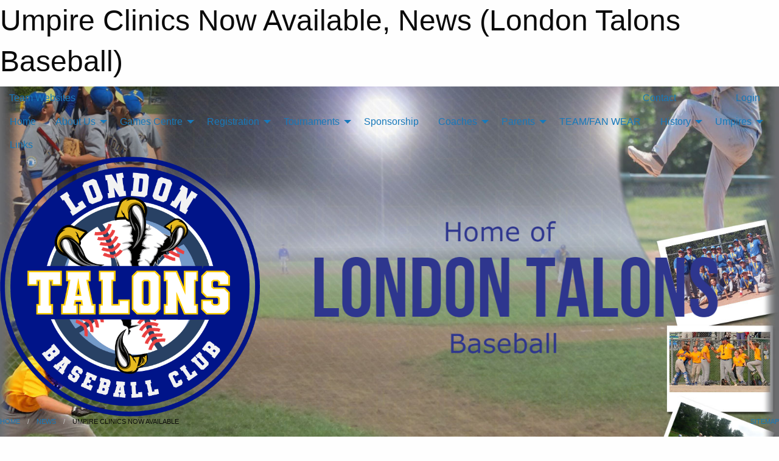

--- FILE ---
content_type: text/html; charset=utf-8
request_url: https://londontalons.ca/Articles/2548/Umpire_Clinics_Now_Available/
body_size: 9710
content:


<!DOCTYPE html>

<html class="no-js" lang="en">
<head><meta charset="utf-8" /><meta http-equiv="x-ua-compatible" content="ie=edge" /><meta name="viewport" content="width=device-width, initial-scale=1.0" /><link rel="preconnect" href="https://cdnjs.cloudflare.com" /><link rel="dns-prefetch" href="https://cdnjs.cloudflare.com" /><link rel="preconnect" href="https://fonts.gstatic.com" /><link rel="dns-prefetch" href="https://fonts.gstatic.com" /><title>
	News > Umpire Clinics Now Available (London Talons Baseball)
</title><link rel="stylesheet" href="https://fonts.googleapis.com/css2?family=Oswald&amp;family=Roboto&amp;family=Passion+One:wght@700&amp;display=swap" />

    <!-- Compressed CSS -->
    <link rel="stylesheet" href="https://cdnjs.cloudflare.com/ajax/libs/foundation/6.7.5/css/foundation.min.css" /><link rel="stylesheet" href="https://cdnjs.cloudflare.com/ajax/libs/motion-ui/2.0.3/motion-ui.css" />

    <!--load all styles -->
    
  <meta name="keywords" content="Sportsheadz,Sports,Website,Minor,Premium,Scheduling,London,Baseball,Talons,LDBA,Rookie,Mosquito,PeeWee,Midget,Bantam,Program" /><meta name="description" content="londontalons.ca powered by MBSportsWeb" />
    <meta property="og:title" content="Umpire Clinics Now Available" />
    <meta property="og:type" content="article" />
    <meta property="og:site_name" content="londontalons.ca" />
    <meta property="og:image" content="https://londontalons.ca/public/images/common/umpire_clinic.png" />
    <meta property="og:image:width" content="300" />
    <meta property="og:image:height" content="300" />
    <meta property="og:description" content="The London Tecumsehs Baseball Club (LTBC) is happy to inform you that registration for the 2021 Umpire clinics for both level 1 and 2 are now available online. The clinics will online this year with ..." />
    <meta property="og:url" content="https://londontalons.ca/Articles/2548/Umpire_Clinics_Now_Available/" />


<style type="text/css">
 body { --D-color-rgb-primary: 46,54,142; --D-color-rgb-secondary: 85,85,85; --D-color-rgb-link: 46,54,142; --D-color-rgb-link-hover: 85,85,85; --D-color-rgb-content-link: 46,54,142; --D-color-rgb-content-link-hover: 85,85,85 }  body { --D-fonts-main: 'Roboto', sans-serif }  body { --D-fonts-headings: 'Oswald', sans-serif }  body { --D-fonts-bold: 'Passion One', cursive }  body { --D-wrapper-max-width: 1200px }  .sitecontainer { background-color: rgb(106,108,110); } @media screen and (min-width: 64em) {  .sitecontainer { background-attachment: fixed; background-image: url('/domains/londontalons.ca/bg_page.jpg'); background-position: center top; background-repeat: no-repeat; background-size: cover } }  .sitecontainer main .wrapper { background-color: rgba(255,255,255,1); }  .bottom-drawer .content { background-color: rgba(255,255,255,1); } #wid7 .row-masthead { background-color: transparent }
</style>
<link href="/Domains/londontalons.ca/favicon.ico" rel="shortcut icon" /><link href="/assets/responsive/css/public.min.css?v=2025.07.27" type="text/css" rel="stylesheet" media="screen" /><link href="/Utils/Styles.aspx?Mode=Responsive&amp;Version=2024.04.15.20.00.00" type="text/css" rel="stylesheet" media="screen" /><script>var clicky_site_ids = clicky_site_ids || []; clicky_site_ids.push(100986995); var clicky_custom = {};</script>
<script async src="//static.getclicky.com/js"></script>
<script async src="//static.getclicky.com/inc/javascript/video/youtube.js"></script>
</head>
<body>
    
    
  <h1 class="hidden">Umpire Clinics Now Available, News (London Talons Baseball)</h1>

    <form method="post" action="/Articles/2548/Umpire_Clinics_Now_Available/" id="frmMain">
<div class="aspNetHidden">
<input type="hidden" name="tlrk_ssm_TSSM" id="tlrk_ssm_TSSM" value="" />
<input type="hidden" name="tlrk_sm_TSM" id="tlrk_sm_TSM" value="" />
<input type="hidden" name="__EVENTTARGET" id="__EVENTTARGET" value="" />
<input type="hidden" name="__EVENTARGUMENT" id="__EVENTARGUMENT" value="" />
<input type="hidden" name="__VIEWSTATE" id="__VIEWSTATE" value="2PkTu+ssNo2Ob0c0NUPP3ZAPMNM24BgaxPA07ZYzw7AIGB9547OUUweylgCNbn3EaCc3dz7rBttiiu5Yb77EEissJefNfprc+/[base64]/ScxSvlw8U+aOFFASkCQfXj+bDqbkALHEk7Nd/i0Mc02QUB2K/hnEjmgqpcMD6BAS+Kc9oIUgtMKAsVVe/csoav0NqDEwMK0afSHuaaJf334wPEAJu8BaT/aY20VKJZoRJI3OOAbesBr1ujHsm/UnWW/J9Jzz0Si1LX0J2HdvN1A==" />
</div>

<script type="text/javascript">
//<![CDATA[
var theForm = document.forms['frmMain'];
if (!theForm) {
    theForm = document.frmMain;
}
function __doPostBack(eventTarget, eventArgument) {
    if (!theForm.onsubmit || (theForm.onsubmit() != false)) {
        theForm.__EVENTTARGET.value = eventTarget;
        theForm.__EVENTARGUMENT.value = eventArgument;
        theForm.submit();
    }
}
//]]>
</script>


<script src="/WebResource.axd?d=pynGkmcFUV13He1Qd6_TZKh2J7RPPGJHXuV1m99qwp-5qsHqd5wW0rFofpdLDha232MSuDXH1H5y9FvOR-aCLg2&amp;t=638901397900000000" type="text/javascript"></script>


<script src="https://ajax.aspnetcdn.com/ajax/4.5.2/1/MicrosoftAjax.js" type="text/javascript"></script>
<script src="https://ajax.aspnetcdn.com/ajax/4.5.2/1/MicrosoftAjaxWebForms.js" type="text/javascript"></script>
<script src="/assets/core/js/web/web.min.js?v=2025.07.27" type="text/javascript"></script>
<script src="https://d2i2wahzwrm1n5.cloudfront.net/ajaxz/2025.2.609/Common/Core.js" type="text/javascript"></script>
<script src="https://d2i2wahzwrm1n5.cloudfront.net/ajaxz/2025.2.609/Ajax/Ajax.js" type="text/javascript"></script>
<div class="aspNetHidden">

	<input type="hidden" name="__VIEWSTATEGENERATOR" id="__VIEWSTATEGENERATOR" value="CA0B0334" />
	<input type="hidden" name="__EVENTVALIDATION" id="__EVENTVALIDATION" value="Nz9cq87YMvComrT+lIsYNCCPizs2bmD7hTWoa1WewDsAdvr58Wt4j0zK1ujChhqTguA40UrZ2GEIUD3INWAm0CywTaH6wA0qrCpPAI9xHd/FtkQ9rWeDJ8Mq4eHgseLX" />
</div>
        <script type="text/javascript">
//<![CDATA[
Sys.WebForms.PageRequestManager._initialize('ctl00$tlrk_sm', 'frmMain', ['tctl00$tlrk_ramSU','tlrk_ramSU'], [], [], 90, 'ctl00');
//]]>
</script>

        <!-- 2025.2.609.462 --><div id="tlrk_ramSU">
	<span id="tlrk_ram" style="display:none;"></span>
</div>
        

        
  <div class="sitecontainer"><div id="row4" class="row-outer  not-editable"><div class="row-inner"><div id="wid5"><div class="outer-top-bar"><div class="wrapper row-top-bar"><div class="grid-x grid-padding-x align-middle"><div class="cell shrink show-for-small-only"><div class="cell small-6" data-responsive-toggle="top_bar_links" data-hide-for="medium"><button title="Toggle Top Bar Links" class="menu-icon" type="button" data-toggle></button></div></div><div class="cell shrink"><a href="/Seasons/Current/">Team Websites</a></div><div class="cell shrink"><div class="grid-x grid-margin-x"><div class="cell auto"><a href="https://www.facebook.com/LondonTalons" target="_blank" rel="noopener"><i class="fab fa-facebook" title="Facebook"></i></a></div><div class="cell auto"><a href="https://www.twitter.com/LondonTalons" target="_blank" rel="noopener"><i class="fab fa-x-twitter" title="Twitter"></i></a></div><div class="cell auto"><a href="https://instagram.com/londontalons" target="_blank" rel="noopener"><i class="fab fa-instagram" title="Instagram"></i></a></div><div class="cell auto"><a href="https://www.youtube.com/channel/UCJzmkiUhVu_hHQHuRTt7xQA" target="_blank" rel="noopener"><i class="fab fa-youtube" title="YouTube"></i></a></div></div></div><div class="cell auto show-for-medium"><ul class="menu align-right"><li><a href="/Contact/"><i class="fas fa-address-book" title="Contacts"></i>&nbsp;Contact</a></li><li><a href="/Search/"><i class="fas fa-search" title="Search"></i><span class="hide-for-medium">&nbsp;Search</span></a></li></ul></div><div class="cell auto medium-shrink text-right"><ul class="dropdown menu align-right" data-dropdown-menu><li><a href="/Account/Login/?ReturnUrl=%2fArticles%2f2548%2fUmpire_Clinics_Now_Available%2f" rel="nofollow"><i class="fas fa-sign-in-alt"></i>&nbsp;Login</a></li></ul></div></div><div id="top_bar_links" class="hide-for-medium" style="display:none;"><ul class="vertical menu"><li><a href="/Contact/"><i class="fas fa-address-book" title="Contacts"></i>&nbsp;Contact</a></li><li><a href="/Search/"><i class="fas fa-search" title="Search"></i><span class="hide-for-medium">&nbsp;Search</span></a></li></ul></div></div></div>
</div></div></div><header id="header" class="hide-for-print"><div id="row10" class="row-outer  not-editable"><div class="row-inner wrapper"><div id="wid11">
</div></div></div><div id="row6" class="row-outer  not-editable"><div class="row-inner wrapper"><div id="wid8">
        <div class="cMain_ctl14-row-menu row-menu org-menu">
            
            <div class="grid-x align-middle">
                
                <nav class="cell auto">
                    <div class="title-bar" data-responsive-toggle="cMain_ctl14_menu" data-hide-for="large">
                        <div class="title-bar-left">
                            
                            <ul class="horizontal menu">
                                
                                <li><a href="/">Home</a></li>
                                
                                <li><a href="/Seasons/Current/">Team Websites</a></li>
                                
                            </ul>
                            
                        </div>
                        <div class="title-bar-right">
                            <div class="title-bar-title" data-toggle="cMain_ctl14_menu">Organization Menu&nbsp;<i class="fas fa-bars"></i></div>
                        </div>
                    </div>
                    <ul id="cMain_ctl14_menu" style="display: none;" class="vertical large-horizontal menu " data-responsive-menu="drilldown large-dropdown" data-back-button='<li class="js-drilldown-back"><a class="sh-menu-back"></a></li>'>
                        <li class="hover-nonfunction"><a href="/">Home</a></li><li class="hover-nonfunction"><a>About Us</a><ul class="menu vertical nested"><li class="hover-nonfunction"><a href="/Pages/1002/Mission_and_Vision/">Mission &amp; Vision</a></li><li class="hover-nonfunction"><a href="/Libraries/1613/Constitution_and_Bylaws/">Constitution and Bylaws</a></li><li class="hover-nonfunction"><a href="/Staff/1003/">Executive &amp; Staff</a></li><li class="hover-nonfunction"><a href="/Contact/1005/">Contact Us</a></li></ul></li><li class="hover-nonfunction"><a>Games Centre</a><ul class="menu vertical nested"><li class="hover-nonfunction"><a href="/Schedule/">Schedule &amp; Results</a></li><li class="hover-nonfunction"><a href="https://londontalons.ca/Venues/54/">Park Locations</a></li><li class="hover-nonfunction"><a href="/Calendar/">Organization Calendar</a></li></ul></li><li class="hover-nonfunction"><a>Registration</a><ul class="menu vertical nested"><li class="hover-nonfunction"><a href="/Forms/3847/Tryout_Registration_2026/"><i class="fab fa-wpforms"></i>Tryout Registration 2026</a></li><li class="hover-nonfunction"><a href="/Pages/1010/General_Information/">General Information</a></li><li class="hover-nonfunction"><a href="/Tryouts/">Tryout Schedule</a></li><li class="hover-nonfunction"><a href="/Pages/1726/Refund_Policy/">Refund Policy</a></li><li class="hover-nonfunction"><a href="/Pages/1367/Registration_Fees/">Registration Fees</a></li></ul></li><li class="hover-nonfunction"><a>Tournaments</a><ul class="menu vertical nested"><li class="hover-nonfunction"><a href="/Pages/1325/LTBC_Annual_Tournament/">LTBC Annual Tournament</a></li><li class="hover-nonfunction"><a>Schedules/Scores</a><ul class="menu vertical nested"><li class="hover-nonfunction"><a href="/Pages/3475/Week_1_-_July_11-13_2025/">Week 1 - July 11-13, 2025</a></li><li class="hover-nonfunction"><a href="/Pages/3476/Week_2_-_July_18-21_2025/">Week 2 - July 18-21, 2025</a></li><li class="hover-nonfunction"><a>Past Tournaments</a><ul class="menu vertical nested"><li class="hover-nonfunction"><a>2024</a><ul class="menu vertical nested"><li class="hover-nonfunction"><a href="/Pages/3261/Week_1_-_July_12-14_2024/">Week 1 - July 12-14, 2024</a></li><li class="hover-nonfunction"><a href="/Pages/3262/Week_2_-_July_19-21_2024/">Week 2 - July 19-21 2024</a></li></ul></li><li class="hover-nonfunction"><a>2023</a><ul class="menu vertical nested"><li class="hover-nonfunction"><a href="/Pages/3043/Week_1_-_July_14-16_2023/">Week 1 - July 14-16, 2023</a></li><li class="hover-nonfunction"><a href="/Pages/3044/Week_2_-_July_21-23_2023/">Week 2 - July 21-23, 2023</a></li></ul></li><li class="hover-nonfunction"><a>2022</a><ul class="menu vertical nested"><li class="hover-nonfunction"><a href="/Pages/2774/Week_1_-_July_8-10/">Week 1 - July 8-10</a></li><li class="hover-nonfunction"><a href="/Pages/2775/Week_2_-_July_15-17/">Week 2 - July 15-17</a></li></ul></li><li class="hover-nonfunction"><a>2019</a><ul class="menu vertical nested"><li class="hover-nonfunction"><a href="/Pages/2265/Week_1_-_July_12-14_2019/">Week 1 - July 12-14, 2019</a></li><li class="hover-nonfunction"><a href="/Pages/2266/Week_2_-_July_19-21_2019/">Week 2 - July 19-21, 2019</a></li></ul></li></ul></li></ul></li><li class="hover-nonfunction"><a>Rules</a><ul class="menu vertical nested"><li class="hover-nonfunction"><a href="https://drive.google.com/file/d/1BSxbERvqX6KUm7nXXobRL5WXzdQ9tNCv/view?usp=sharing" target="_blank" rel="noopener"><i class="fa fa-external-link-alt"></i>Tournament Rules 2025</a></li><li class="hover-nonfunction"><a href="https://www.playoba.ca/rules-of-baseball" target="_blank" rel="noopener"><i class="fa fa-external-link-alt"></i>OBA Rules of Baseball</a></li></ul></li></ul></li><li class="hover-nonfunction"><a href="/Pages/1423/Sponsorship/">Sponsorship</a></li><li class="hover-nonfunction"><a>Coaches</a><ul class="menu vertical nested"><li class="hover-nonfunction"><a href="https://docs.google.com/document/d/1rzELPHVNZ38-10tE040AmUIV55H03yfbNzlkz8F7SdY/edit?tab=t.0" target="_blank" rel="noopener"><i class="fa fa-external-link-alt"></i>Coaches Code of Conduct</a></li><li class="hover-nonfunction"><a href="/Coaches/1723/">Head Coaches</a></li><li class="hover-nonfunction"><a href="/Availabilities/2072/">Unused Field Bookings</a></li><li class="hover-nonfunction"><a href="https://ldbabaseball.ca/Libraries/1089/LDBA_Forms_and_Documents/" target="_blank" rel="noopener"><i class="fa fa-external-link-alt"></i>LDBA Forms</a></li><li class="hover-nonfunction"><a href="https://files.constantcontact.com/c6d7ad1f701/b9be3ae6-52c0-4dc0-aed2-0e496ff4134b.pdf" target="_blank" rel="noopener"><i class="fa fa-external-link-alt"></i>Pitch Count App Instructions</a></li><li class="hover-nonfunction"><a href="/Forms/3926/Team_Tournament_Submission_2026/"><i class="fab fa-wpforms"></i>Team Tournament Submission</a></li><li class="hover-nonfunction"><a href="/Forms/3800/Coaching_Application_2026/"><i class="fab fa-wpforms"></i>Coaching Application</a></li><li class="hover-nonfunction"><a href="/Forms/4143/OBA_Coaching_Course_Reimbursement_Form_2026/"><i class="fab fa-wpforms"></i>OBA Coaching Course Reimbursement Form 2026</a></li><li class="hover-nonfunction"><a href="/?Content=SafeSport&amp;ID=3220">Safe Sport Training</a></li><li class="hover-nonfunction"><a href="/Forms/3614/London_Talons_Volunteer_Screening_Disclosure_Form_2025/"><i class="fab fa-wpforms"></i>Volunteer Disclosure Form</a></li></ul></li><li class="hover-nonfunction"><a>Parents</a><ul class="menu vertical nested"><li class="hover-nonfunction"><a href="https://docs.google.com/document/d/1GOb56hjy-lkkDqqfWCaR8sReX_EESemkrvUN3QAK7Nw/edit?tab=t.0" target="_blank" rel="noopener"><i class="fa fa-external-link-alt"></i>Parent Code of Conduct</a></li><li class="hover-nonfunction"><a href="https://docs.google.com/document/d/1UEg8Nc6v6inX-RRbMZ717nTCq2faVLSahCT9fCO5QT0/edit?tab=t.0/edit?tab=t." target="_blank" rel="noopener"><i class="fa fa-external-link-alt"></i>Player Code of Conduct</a></li><li class="hover-nonfunction"><a href="https://drive.google.com/file/d/11b52RIav3LPeJDgNVssYsRJNJriR8yAU/view?usp=sharing" target="_blank" rel="noopener"><i class="fa fa-external-link-alt"></i>Picture Order Form</a></li><li class="hover-nonfunction"><a href="https://drive.google.com/file/d/1lZAecDX368_XmfeRkcNGVy0wOUz1SsuA/view?usp=sharing" target="_blank" rel="noopener"><i class="fa fa-external-link-alt"></i>Source Discount Card</a></li><li class="hover-nonfunction"><a href="/Pages/1323/Stay_Connected/">Stay Connected</a></li><li class="hover-nonfunction"><a href="/?Content=SafeSport&amp;ID=2741">Safe Sport Training</a></li><li class="hover-nonfunction"><a href="/Forms/3614/London_Talons_Volunteer_Screening_Disclosure_Form_2025/"><i class="fab fa-wpforms"></i>Volunteer Disclosure Form</a></li></ul></li><li class="hover-nonfunction"><a href="https://www.sourceteamworks.com/collections/london-talons" target="_blank" rel="noopener"><i class="fa fa-external-link-alt"></i>TEAM/FAN WEAR</a></li><li class="hover-nonfunction"><a>History</a><ul class="menu vertical nested"><li class="hover-nonfunction"><a href="https://en.wikipedia.org/wiki/London_Tecumsehs" target="_blank" rel="noopener"><i class="fa fa-external-link-alt"></i>History of LTBC (formerly The London Tecumsehs)</a></li><li class="hover-nonfunction"><a href="https://londontalons.ca/Seasons">Previous Seasons</a></li><li class="hover-nonfunction"><a href="/Accomplishments/">Championships</a></li><li class="hover-nonfunction"><a href="/Pages/1289/LT_Players_in_College/">LT Players in College</a></li></ul></li><li class="hover-nonfunction"><a>Umpires</a><ul class="menu vertical nested"><li class="hover-nonfunction"><a href="https://londontalons.ca/Portals/Officials/">Game Officials Site</a></li><li class="hover-nonfunction"><a href="/Forms/1647/London_Talons_Umpire_Application/"><i class="fab fa-wpforms"></i>Umpire Application</a></li><li class="hover-nonfunction"><a href="https://www.playoba.ca/umpire-certification" target="_blank" rel="noopener"><i class="fa fa-external-link-alt"></i>Baseball Ontario Umpire Certification</a></li><li class="hover-nonfunction"><a href="https://www.umpireoba.ca/incident-report" target="_blank" rel="noopener"><i class="fa fa-external-link-alt"></i>OBA Umpire Incident Report</a></li><li class="hover-nonfunction"><a href="https://www.playoba.ca/umpire-resources" target="_blank" rel="noopener"><i class="fa fa-external-link-alt"></i>Baseball Ontario Umpire Resources</a></li></ul></li><li class="hover-nonfunction"><a href="/Links/">Links</a></li>
                    </ul>
                </nav>
            </div>
            
        </div>
        </div><div id="wid7"><div class="cMain_ctl17-row-masthead row-masthead"><div class="grid-x align-middle text-center"><div class="cell small-4"><a href="/"><img class="contained-image" src="/domains/londontalons.ca/logo.png" alt="Main Logo" /></a></div><div class="cell small-8"><img class="contained-image" src="/domains/londontalons.ca/talons_text.png" alt="Banner Image" /></div></div></div>
</div><div id="wid9"></div></div></div><div id="row12" class="row-outer  not-editable"><div class="row-inner wrapper"><div id="wid13">
<div class="cMain_ctl25-row-breadcrumb row-breadcrumb">
    <div class="grid-x"><div class="cell auto"><nav aria-label="You are here:" role="navigation"><ul class="breadcrumbs"><li><a href="/" title="Main Home Page">Home</a></li><li><a href="/Articles/" title="List of News">News</a></li><li>Umpire Clinics Now Available</li></ul></nav></div><div class="cell shrink"><ul class="breadcrumbs"><li><a href="/Sitemap/" title="Go to the sitemap page for this website"><i class="fas fa-sitemap"></i><span class="show-for-large">&nbsp;Sitemap</span></a></li></ul></div></div>
</div>
</div></div></div></header><main id="main"><div class="wrapper"><div id="row17" class="row-outer"><div class="row-inner"><div id="wid18"></div></div></div><div id="row1" class="row-outer"><div class="row-inner"><div class="grid-x grid-padding-x"><div id="row1col2" class="cell small-12 medium-12 large-12 "><div id="wid3">
<div class="cMain_ctl39-outer widget">
    <div class="grid-x grid-padding-x"><div class="cell large-8"><div class="heading-4-wrapper"><div class="heading-4"><span class="pre"></span><span class="text">News Article</span><span class="suf"></span></div></div><div class="article-full content-block"><div class="article-image" style="background-image: url('/public/images/common/umpire_clinic.png')"><div><img src="/public/images/common/umpire_clinic.png" alt="News Article Image" /></div></div><div class="article-contents"><div class="article-context">Apr 09, 2021 | Umpire-In-Chief | 1538 views</div><div class="article-title">Umpire Clinics Now Available</div><div class="social-sharing button-group"><a class="button bg-twitter" href="https://twitter.com/share?text=Umpire+Clinics+Now+Available&amp;url=https://londontalons.ca/Articles/2548/Umpire_Clinics_Now_Available/" target="_blank" aria-label="Share story on Twitter"><i class="fab fa-x-twitter"></i></a><a class="button bg-facebook" href="https://www.facebook.com/sharer.php?u=https://londontalons.ca/Articles/2548/Umpire_Clinics_Now_Available/&amp;p[title]=Umpire+Clinics+Now+Available" target="_blank" aria-label="Share story on Facebook"><i class="fab fa-facebook"></i></a><a class="button bg-email" href="/cdn-cgi/l/email-protection#5e613c313a2763362a2a2e2d6471713231303a31302a3f3231302d703d3f711f2c2a373d323b2d716c6b6a66710b332e372c3b011d323730373d2d01103129011f283f37323f3c323b71" target="_blank" aria-label="Email story"><i class="fa fa-envelope"></i></a><a class="button bg-pinterest" href="https://pinterest.com/pin/create/button/?url=https://londontalons.ca/Articles/2548/Umpire_Clinics_Now_Available/&amp;media=https://londontalons.ca/public/images/common/umpire_clinic.png&amp;description=Umpire+Clinics+Now+Available" target="_blank" aria-label="Pin story on Pinterest"><i class="fab fa-pinterest"></i></a><a class="button bg-linkedin" href="https://www.linkedin.com/sharing/share-offsite/?url=https://londontalons.ca/Articles/2548/Umpire_Clinics_Now_Available/" target="_blank" aria-label="Share story on LinkedIn"><i class="fab fa-linkedin"></i></a></div><div class="article-details">The London
Tecumsehs Baseball Club (LTBC) is happy to inform you that registration for the
2021 Umpire clinics for both level 1 and 2 are now available online. The
clinics will online this year with a completion date of May 31st.
<br />
<a href="https://www.baseballontario.com/Umpires/ClubForm/forms.aspx?TopMenuID=100010" target="_blank">Please Click HERE &nbsp;for registration!</a><br />
<br />
Please be
advised that since clinics are virtual this year, payment MUST be
received before you are granted permission to access the course. Once payment
is received you will receive an email with your login instructions. Payments
can be sent to:<br />
<a href="/cdn-cgi/l/email-protection#4d3f282a243e393f2c3f0d21222329222339282e38203e28253e632e2220"><span class="__cf_email__" data-cfemail="691b0c0e001a1d1b081b290506070d06071d0c0a1c041a0c011a470a0604">[email&#160;protected]</span></a><br /><br /><br /><span></span>
<p><span style="line-height: 107%;">LEVEL 1 - $15.00</span></p>
<p><span style="line-height: 107%;">LEVEL 2 - $25.00</span></p>
<span><br />
If you do not receive an email with your login information within 48 hours after payment has been sent please inquire at the email address above.</span><br />
<span>Again, it cannot be stressed enough that all clinics must be completed by May 31st as you will not have access after this date. You are not obligated to do the entire course at one time and can save and go in and out of the course at your leisure.</span><br />
<br />
<span>On behalf of the LTBC we appreciate your support and look forward to seeing you all on the diamonds this summer.</span><br />
<span>STAY SAFE</span><br />
<br />
<span>London Tecumsehs Baseball Club</span></div></div></div><div class="spacer2x"></div></div><div class="cell large-4"><div class="heading-4-wrapper"><div class="heading-4"><span class="pre"></span><span class="text">Other News</span><span class="suf"></span></div></div><div class="carousel-row-wrapper"><div class="grid-x small-up-1 medium-up-2 large-up-1 carousel-row news always-show grid-list"><div class="carousel-item cell"><div class="content" style="background-image: url('/public/images/common/logo.png');"><div class="outer"><div class="inner grid-y" style="background-image: url('/public/images/common/logo.png');"><div class="cell auto"><div class="submitted-date">Nov 01, 2025</div></div><div class="cell shrink overlay"><div class="synopsis"><div class="title font-heading"><a href="/Articles/3280/18u_Registration_Open_(schedule_posted)_for_2026/" title="read more of this item" rel="nofollow">18u Registration Open (schedule posted) for 2026</a></div></div></div></div></div></div></div><div class="carousel-item cell"><div class="content" style="background-image: url('/public/images/common/tournaments/LondonTalonsTournaments-2026-transparent.png');"><div class="outer"><div class="inner grid-y" style="background-image: url('/public/images/common/tournaments/LondonTalonsTournaments-2026-transparent.png');"><div class="cell auto"><div class="submitted-date">Oct 30, 2025</div></div><div class="cell shrink overlay"><div class="synopsis"><div class="title font-heading"><a href="/Articles/3570/10th_Annual_London_Talons_Tournament_Registration_Now_Open/" title="read more of this item" rel="nofollow">10th Annual London Talons Tournament Registration Now Open</a></div></div></div></div></div></div></div><div class="carousel-item cell"><div class="content" style="background-image: url('/public/images/common/articles/LondonTalonsTournaments-2025-transparent.png');"><div class="outer"><div class="inner grid-y" style="background-image: url('/public/images/common/articles/LondonTalonsTournaments-2025-transparent.png');"><div class="cell auto"><div class="submitted-date">Jul 08, 2025</div></div><div class="cell shrink overlay"><div class="synopsis"><div class="title font-heading"><a href="/Articles/3481/London_Talons_Tournament_2025/" title="read more of this item" rel="nofollow">London Talons Tournament 2025</a></div></div></div></div></div></div></div><div class="carousel-item cell"><div class="content" style="background-image: url('/public/images/common/logo.png');"><div class="outer"><div class="inner grid-y" style="background-image: url('/public/images/common/logo.png');"><div class="cell auto"><div class="submitted-date">Feb 06, 2025</div></div><div class="cell shrink overlay"><div class="synopsis"><div class="title font-heading"><a href="/Articles/3333/Talons_to_add_a_2nd_18u_Team/" title="read more of this item" rel="nofollow">Talons to add a 2nd 18u Team</a></div></div></div></div></div></div></div><div class="carousel-item cell"><div class="content" style="background-image: url('/public/images/common/articles/LT-AGM.jpg');"><div class="outer"><div class="inner grid-y" style="background-image: url('/public/images/common/articles/LT-AGM.jpg');"><div class="cell auto"><div class="submitted-date">Nov 13, 2024</div></div><div class="cell shrink overlay"><div class="synopsis"><div class="title font-heading"><a href="/Articles/3355/London_Talons_AGM/" title="read more of this item" rel="nofollow">London Talons AGM</a></div></div></div></div></div></div></div></div></div></div></div><div class="spacer2x"></div>
</div>
</div></div></div></div></div></div></main><footer id="footer" class="hide-for-print"><div id="row14" class="row-outer  not-editable"><div class="row-inner wrapper"><div id="wid15">
    <div class="cMain_ctl48-row-footer row-footer">
        <div class="grid-x"><div class="cell medium-6"><div class="sportsheadz"><div class="grid-x"><div class="cell small-6 text-center sh-logo"><a href="/App/" rel="noopener" title="More information about the Sportsheadz App"><img src="https://mbswcdn.com/img/sportsheadz/go-mobile.png" alt="Sportsheadz Go Mobile!" /></a></div><div class="cell small-6"><h3>Get Mobile!</h3><p>Download our mobile app to stay up to date on all the latest scores, stats, and schedules</p><div class="app-store-links"><div class="cell"><a href="/App/" rel="noopener" title="More information about the Sportsheadz App"><img src="https://mbswcdn.com/img/sportsheadz/appstorebadge-300x102.png" alt="Apple App Store" /></a></div><div class="cell"><a href="/App/" rel="noopener" title="More information about the Sportsheadz App"><img src="https://mbswcdn.com/img/sportsheadz/google-play-badge-1-300x92.png" alt="Google Play Store" /></a></div></div></div></div></div></div><div class="cell medium-6"><div class="contact"><h3>Contact Us</h3>Visit our <a href="/Contact">Contact</a> page for more contact details.</div></div></div><div class="grid-x grid-padding-x grid-padding-y align-middle text-center"><div class="cell small-3"><img class="contained-image" src="/public/images/common/LTlogo.png" alt="Main Logo" /></div><div class="cell small-9"><div class="org"><span>London Talons Baseball Club</span></div><div class="site"><span>London, Ontario, Canada</span></div></div></div>
    </div>
</div><div id="wid16">

<div class="cMain_ctl51-outer">
    <div class="row-footer-terms">
        <div class="grid-x grid-padding-x grid-padding-y">
            <div class="cell">
                <ul class="menu align-center">
                    <li><a href="https://mail.mbsportsweb.ca/" rel="nofollow">Webmail</a></li>
                    
                    <li><a href="/Privacy-Policy/">Privacy Policy</a></li>
                    <li><a href="/Terms-Of-Use/">Terms of Use</a></li>
                    <li><a href="/Help/">Website Help</a></li>
                    <li><a href="/Sitemap/">Sitemap</a></li>
                    <li><a href="/Contact/">Contact</a></li>
                    <li><a href="/Subscribe/">Subscribe</a></li>
                </ul>
            </div>
        </div>
    </div>
</div>
</div></div></div></footer></div>
  
  
  

        
        
        <input type="hidden" name="ctl00$hfCmd" id="hfCmd" />
        <script data-cfasync="false" src="/cdn-cgi/scripts/5c5dd728/cloudflare-static/email-decode.min.js"></script><script type="text/javascript">
            //<![CDATA[
            function get_HFID() { return "hfCmd"; }
            function toggleBio(eLink, eBio) { if (document.getElementById(eBio).style.display == 'none') { document.getElementById(eLink).innerHTML = 'Hide Bio'; document.getElementById(eBio).style.display = 'block'; } else { document.getElementById(eLink).innerHTML = 'Show Bio'; document.getElementById(eBio).style.display = 'none'; } }
            function get_WinHeight() { var h = (typeof window.innerHeight != 'undefined' ? window.innerHeight : document.body.offsetHeight); return h; }
            function get_WinWidth() { var w = (typeof window.innerWidth != 'undefined' ? window.innerWidth : document.body.offsetWidth); return w; }
            function StopPropagation(e) { e.cancelBubble = true; if (e.stopPropagation) { e.stopPropagation(); } }
            function set_cmd(n) { var t = $get(get_HFID()); t.value = n, __doPostBack(get_HFID(), "") }
            function set_cookie(n, t, i) { var r = new Date; r.setDate(r.getDate() + i), document.cookie = n + "=" + escape(t) + ";expires=" + r.toUTCString() + ";path=/;SameSite=Strict"; }
            function get_cookie(n) { var t, i; if (document.cookie.length > 0) { t = document.cookie.indexOf(n + "="); if (t != -1) return t = t + n.length + 1, i = document.cookie.indexOf(";", t), i == -1 && (i = document.cookie.length), unescape(document.cookie.substring(t, i)) } return "" }
            function Track(goal_name) { if (typeof (clicky) != "undefined") { clicky.goal(goal_name); } }
                //]]>
        </script>
    

<script type="text/javascript">
//<![CDATA[
window.__TsmHiddenField = $get('tlrk_sm_TSM');Sys.Application.add_init(function() {
    $create(Telerik.Web.UI.RadAjaxManager, {"_updatePanels":"","ajaxSettings":[],"clientEvents":{OnRequestStart:"",OnResponseEnd:""},"defaultLoadingPanelID":"","enableAJAX":true,"enableHistory":false,"links":[],"styles":[],"uniqueID":"ctl00$tlrk_ram","updatePanelsRenderMode":0}, null, null, $get("tlrk_ram"));
});
//]]>
</script>
</form>

    <script src="https://cdnjs.cloudflare.com/ajax/libs/jquery/3.6.0/jquery.min.js"></script>
    <script src="https://cdnjs.cloudflare.com/ajax/libs/what-input/5.2.12/what-input.min.js"></script>
    <!-- Compressed JavaScript -->
    <script src="https://cdnjs.cloudflare.com/ajax/libs/foundation/6.7.5/js/foundation.min.js"></script>
    <!-- Slick Carousel Compressed JavaScript -->
    <script src="/assets/responsive/js/slick.min.js?v=2025.07.27"></script>

    <script>
        $(document).foundation();

        $(".sh-menu-back").each(function () {
            var backTxt = $(this).parent().closest(".is-drilldown-submenu-parent").find("> a").text();
            $(this).text(backTxt);
        });

        $(".hover-nonfunction").on("mouseenter", function () { $(this).addClass("hover"); });
        $(".hover-nonfunction").on("mouseleave", function () { $(this).removeClass("hover"); });
        $(".hover-function").on("mouseenter touchstart", function () { $(this).addClass("hover"); setTimeout(function () { $(".hover-function.hover .hover-function-links").css("pointer-events", "auto"); }, 100); });
        $(".hover-function").on("mouseleave touchmove", function () { $(".hover-function.hover .hover-function-links").css("pointer-events", "none"); $(this).removeClass("hover"); });

        function filteritems(containerid, item_css, css_to_show) {
            if (css_to_show == "") {
                $("#" + containerid + " ." + item_css).fadeIn();
            } else {
                $("#" + containerid + " ." + item_css).hide();
                $("#" + containerid + " ." + item_css + "." + css_to_show).fadeIn();
            }
        }

    </script>

    

    <script type="text/javascript">
 var alt_title = $("h1.hidden").html(); if(alt_title != "") { clicky_custom.title = alt_title; }
</script>


    

<script defer src="https://static.cloudflareinsights.com/beacon.min.js/vcd15cbe7772f49c399c6a5babf22c1241717689176015" integrity="sha512-ZpsOmlRQV6y907TI0dKBHq9Md29nnaEIPlkf84rnaERnq6zvWvPUqr2ft8M1aS28oN72PdrCzSjY4U6VaAw1EQ==" data-cf-beacon='{"version":"2024.11.0","token":"17005fb6bf23494c87ddd911aa20e3da","r":1,"server_timing":{"name":{"cfCacheStatus":true,"cfEdge":true,"cfExtPri":true,"cfL4":true,"cfOrigin":true,"cfSpeedBrain":true},"location_startswith":null}}' crossorigin="anonymous"></script>
</body>
</html>
